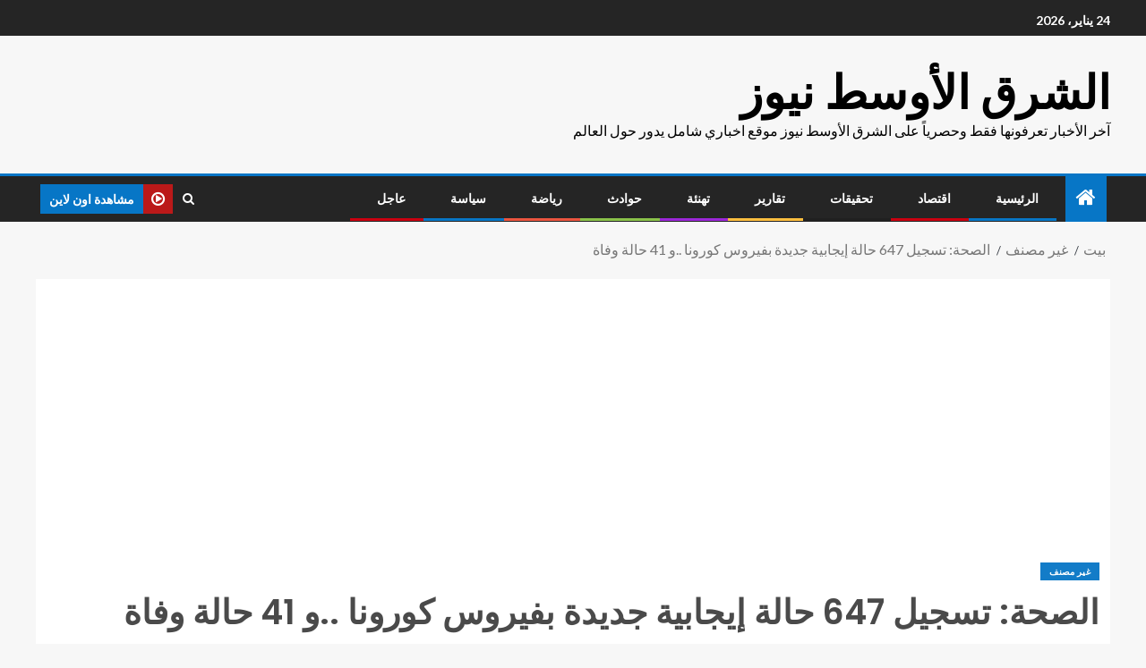

--- FILE ---
content_type: text/html; charset=UTF-8
request_url: https://elsharkelawstnews.com/%D8%A7%D9%84%D8%B5%D8%AD%D8%A9-%D8%AA%D8%B3%D8%AC%D9%8A%D9%84-647-%D8%AD%D8%A7%D9%84%D8%A9-%D8%A5%D9%8A%D8%AC%D8%A7%D8%A8%D9%8A%D8%A9-%D8%AC%D8%AF%D9%8A%D8%AF%D8%A9-%D8%A8%D9%81%D9%8A%D8%B1%D9%88/
body_size: 11446
content:
<!doctype html><html dir="rtl" lang="ar"><head><meta charset="UTF-8"><meta name="viewport" content="width=device-width, initial-scale=1"><link rel="profile" href="https://gmpg.org/xfn/11"><meta name='robots' content='index, follow, max-image-preview:large, max-snippet:-1, max-video-preview:-1' /> <!-- This site is optimized with the Yoast SEO plugin v26.8 - https://yoast.com/product/yoast-seo-wordpress/ --><link media="all" href="https://elsharkelawstnews.com/wp-content/cache/autoptimize/css/autoptimize_6acea9cdbf30d07b70676e4b690b6ef2.css" rel="stylesheet"><link media="screen" href="https://elsharkelawstnews.com/wp-content/cache/autoptimize/css/autoptimize_4fa0981b901880526f07c52ab330978c.css" rel="stylesheet"><title>الصحة: تسجيل 647 حالة إيجابية جديدة بفيروس كورونا ..و 41 حالة وفاة * الشرق الأوسط نيوز</title><link rel="canonical" href="https://elsharkelawstnews.com/الصحة-تسجيل-647-حالة-إيجابية-جديدة-بفيرو/" /><meta property="og:locale" content="ar_AR" /><meta property="og:type" content="article" /><meta property="og:title" content="الصحة: تسجيل 647 حالة إيجابية جديدة بفيروس كورونا ..و 41 حالة وفاة * الشرق الأوسط نيوز" /><meta property="og:description" content="الصحة: ارتفاع حالات الشفاء من مصابي فيروس كورونا إلى 149934 وخروجهم من المستشفيات &nbsp; كتب..." /><meta property="og:url" content="https://elsharkelawstnews.com/الصحة-تسجيل-647-حالة-إيجابية-جديدة-بفيرو/" /><meta property="og:site_name" content="الشرق الأوسط نيوز" /><meta property="article:publisher" content="https://www.facebook.com/elsharkelawstnews/" /><meta property="article:author" content="Mohamedanwar1110@gmail.com" /><meta property="article:published_time" content="2021-03-22T00:17:41+00:00" /><meta property="og:image" content="https://elsharkelawstnews.com/wp-content/uploads/2021/03/FB_IMG_1616371449937.jpg" /><meta property="og:image:width" content="1080" /><meta property="og:image:height" content="567" /><meta property="og:image:type" content="image/jpeg" /><meta name="author" content="محمد أنور" /><meta name="twitter:card" content="summary_large_image" /><meta name="twitter:label1" content="كُتب بواسطة" /><meta name="twitter:data1" content="محمد أنور" /> <script type="application/ld+json" class="yoast-schema-graph">{"@context":"https://schema.org","@graph":[{"@type":"Article","@id":"https://elsharkelawstnews.com/%d8%a7%d9%84%d8%b5%d8%ad%d8%a9-%d8%aa%d8%b3%d8%ac%d9%8a%d9%84-647-%d8%ad%d8%a7%d9%84%d8%a9-%d8%a5%d9%8a%d8%ac%d8%a7%d8%a8%d9%8a%d8%a9-%d8%ac%d8%af%d9%8a%d8%af%d8%a9-%d8%a8%d9%81%d9%8a%d8%b1%d9%88/#article","isPartOf":{"@id":"https://elsharkelawstnews.com/%d8%a7%d9%84%d8%b5%d8%ad%d8%a9-%d8%aa%d8%b3%d8%ac%d9%8a%d9%84-647-%d8%ad%d8%a7%d9%84%d8%a9-%d8%a5%d9%8a%d8%ac%d8%a7%d8%a8%d9%8a%d8%a9-%d8%ac%d8%af%d9%8a%d8%af%d8%a9-%d8%a8%d9%81%d9%8a%d8%b1%d9%88/"},"author":{"name":"محمد أنور","@id":"https://elsharkelawstnews.com/#/schema/person/44cc4ae58f33ebb72885d1dd13ff60b3"},"headline":"الصحة: تسجيل 647 حالة إيجابية جديدة بفيروس كورونا ..و 41 حالة وفاة","datePublished":"2021-03-22T00:17:41+00:00","mainEntityOfPage":{"@id":"https://elsharkelawstnews.com/%d8%a7%d9%84%d8%b5%d8%ad%d8%a9-%d8%aa%d8%b3%d8%ac%d9%8a%d9%84-647-%d8%ad%d8%a7%d9%84%d8%a9-%d8%a5%d9%8a%d8%ac%d8%a7%d8%a8%d9%8a%d8%a9-%d8%ac%d8%af%d9%8a%d8%af%d8%a9-%d8%a8%d9%81%d9%8a%d8%b1%d9%88/"},"wordCount":2,"commentCount":0,"publisher":{"@id":"https://elsharkelawstnews.com/#organization"},"image":{"@id":"https://elsharkelawstnews.com/%d8%a7%d9%84%d8%b5%d8%ad%d8%a9-%d8%aa%d8%b3%d8%ac%d9%8a%d9%84-647-%d8%ad%d8%a7%d9%84%d8%a9-%d8%a5%d9%8a%d8%ac%d8%a7%d8%a8%d9%8a%d8%a9-%d8%ac%d8%af%d9%8a%d8%af%d8%a9-%d8%a8%d9%81%d9%8a%d8%b1%d9%88/#primaryimage"},"thumbnailUrl":"https://elsharkelawstnews.com/wp-content/uploads/2021/03/FB_IMG_1616371449937.jpg","inLanguage":"ar","potentialAction":[{"@type":"CommentAction","name":"Comment","target":["https://elsharkelawstnews.com/%d8%a7%d9%84%d8%b5%d8%ad%d8%a9-%d8%aa%d8%b3%d8%ac%d9%8a%d9%84-647-%d8%ad%d8%a7%d9%84%d8%a9-%d8%a5%d9%8a%d8%ac%d8%a7%d8%a8%d9%8a%d8%a9-%d8%ac%d8%af%d9%8a%d8%af%d8%a9-%d8%a8%d9%81%d9%8a%d8%b1%d9%88/#respond"]}]},{"@type":"WebPage","@id":"https://elsharkelawstnews.com/%d8%a7%d9%84%d8%b5%d8%ad%d8%a9-%d8%aa%d8%b3%d8%ac%d9%8a%d9%84-647-%d8%ad%d8%a7%d9%84%d8%a9-%d8%a5%d9%8a%d8%ac%d8%a7%d8%a8%d9%8a%d8%a9-%d8%ac%d8%af%d9%8a%d8%af%d8%a9-%d8%a8%d9%81%d9%8a%d8%b1%d9%88/","url":"https://elsharkelawstnews.com/%d8%a7%d9%84%d8%b5%d8%ad%d8%a9-%d8%aa%d8%b3%d8%ac%d9%8a%d9%84-647-%d8%ad%d8%a7%d9%84%d8%a9-%d8%a5%d9%8a%d8%ac%d8%a7%d8%a8%d9%8a%d8%a9-%d8%ac%d8%af%d9%8a%d8%af%d8%a9-%d8%a8%d9%81%d9%8a%d8%b1%d9%88/","name":"الصحة: تسجيل 647 حالة إيجابية جديدة بفيروس كورونا ..و 41 حالة وفاة * الشرق الأوسط نيوز","isPartOf":{"@id":"https://elsharkelawstnews.com/#website"},"primaryImageOfPage":{"@id":"https://elsharkelawstnews.com/%d8%a7%d9%84%d8%b5%d8%ad%d8%a9-%d8%aa%d8%b3%d8%ac%d9%8a%d9%84-647-%d8%ad%d8%a7%d9%84%d8%a9-%d8%a5%d9%8a%d8%ac%d8%a7%d8%a8%d9%8a%d8%a9-%d8%ac%d8%af%d9%8a%d8%af%d8%a9-%d8%a8%d9%81%d9%8a%d8%b1%d9%88/#primaryimage"},"image":{"@id":"https://elsharkelawstnews.com/%d8%a7%d9%84%d8%b5%d8%ad%d8%a9-%d8%aa%d8%b3%d8%ac%d9%8a%d9%84-647-%d8%ad%d8%a7%d9%84%d8%a9-%d8%a5%d9%8a%d8%ac%d8%a7%d8%a8%d9%8a%d8%a9-%d8%ac%d8%af%d9%8a%d8%af%d8%a9-%d8%a8%d9%81%d9%8a%d8%b1%d9%88/#primaryimage"},"thumbnailUrl":"https://elsharkelawstnews.com/wp-content/uploads/2021/03/FB_IMG_1616371449937.jpg","datePublished":"2021-03-22T00:17:41+00:00","breadcrumb":{"@id":"https://elsharkelawstnews.com/%d8%a7%d9%84%d8%b5%d8%ad%d8%a9-%d8%aa%d8%b3%d8%ac%d9%8a%d9%84-647-%d8%ad%d8%a7%d9%84%d8%a9-%d8%a5%d9%8a%d8%ac%d8%a7%d8%a8%d9%8a%d8%a9-%d8%ac%d8%af%d9%8a%d8%af%d8%a9-%d8%a8%d9%81%d9%8a%d8%b1%d9%88/#breadcrumb"},"inLanguage":"ar","potentialAction":[{"@type":"ReadAction","target":["https://elsharkelawstnews.com/%d8%a7%d9%84%d8%b5%d8%ad%d8%a9-%d8%aa%d8%b3%d8%ac%d9%8a%d9%84-647-%d8%ad%d8%a7%d9%84%d8%a9-%d8%a5%d9%8a%d8%ac%d8%a7%d8%a8%d9%8a%d8%a9-%d8%ac%d8%af%d9%8a%d8%af%d8%a9-%d8%a8%d9%81%d9%8a%d8%b1%d9%88/"]}]},{"@type":"ImageObject","inLanguage":"ar","@id":"https://elsharkelawstnews.com/%d8%a7%d9%84%d8%b5%d8%ad%d8%a9-%d8%aa%d8%b3%d8%ac%d9%8a%d9%84-647-%d8%ad%d8%a7%d9%84%d8%a9-%d8%a5%d9%8a%d8%ac%d8%a7%d8%a8%d9%8a%d8%a9-%d8%ac%d8%af%d9%8a%d8%af%d8%a9-%d8%a8%d9%81%d9%8a%d8%b1%d9%88/#primaryimage","url":"https://elsharkelawstnews.com/wp-content/uploads/2021/03/FB_IMG_1616371449937.jpg","contentUrl":"https://elsharkelawstnews.com/wp-content/uploads/2021/03/FB_IMG_1616371449937.jpg","width":1080,"height":567},{"@type":"BreadcrumbList","@id":"https://elsharkelawstnews.com/%d8%a7%d9%84%d8%b5%d8%ad%d8%a9-%d8%aa%d8%b3%d8%ac%d9%8a%d9%84-647-%d8%ad%d8%a7%d9%84%d8%a9-%d8%a5%d9%8a%d8%ac%d8%a7%d8%a8%d9%8a%d8%a9-%d8%ac%d8%af%d9%8a%d8%af%d8%a9-%d8%a8%d9%81%d9%8a%d8%b1%d9%88/#breadcrumb","itemListElement":[{"@type":"ListItem","position":1,"name":"Home","item":"https://elsharkelawstnews.com/"},{"@type":"ListItem","position":2,"name":"الصحة: تسجيل 647 حالة إيجابية جديدة بفيروس كورونا ..و 41 حالة وفاة"}]},{"@type":"WebSite","@id":"https://elsharkelawstnews.com/#website","url":"https://elsharkelawstnews.com/","name":"الشرق الأوسط نيوز","description":"آخر الأخبار تعرفونها فقط وحصرياً على الشرق الأوسط نيوز موقع اخباري شامل يدور حول العالم","publisher":{"@id":"https://elsharkelawstnews.com/#organization"},"potentialAction":[{"@type":"SearchAction","target":{"@type":"EntryPoint","urlTemplate":"https://elsharkelawstnews.com/?s={search_term_string}"},"query-input":{"@type":"PropertyValueSpecification","valueRequired":true,"valueName":"search_term_string"}}],"inLanguage":"ar"},{"@type":"Organization","@id":"https://elsharkelawstnews.com/#organization","name":"موقع الشرق الأوسط نيوز","url":"https://elsharkelawstnews.com/","logo":{"@type":"ImageObject","inLanguage":"ar","@id":"https://elsharkelawstnews.com/#/schema/logo/image/","url":"https://elsharkelawstnews.com/wp-content/uploads/2021/11/IMG-20200910-WA0022.jpg","contentUrl":"https://elsharkelawstnews.com/wp-content/uploads/2021/11/IMG-20200910-WA0022.jpg","width":1280,"height":1227,"caption":"موقع الشرق الأوسط نيوز"},"image":{"@id":"https://elsharkelawstnews.com/#/schema/logo/image/"},"sameAs":["https://www.facebook.com/elsharkelawstnews/","https://youtube.com/channel/UChUGbeb4v5HiOMHXhUkr5ZA"]},{"@type":"Person","@id":"https://elsharkelawstnews.com/#/schema/person/44cc4ae58f33ebb72885d1dd13ff60b3","name":"محمد أنور","image":{"@type":"ImageObject","inLanguage":"ar","@id":"https://elsharkelawstnews.com/#/schema/person/image/","url":"https://secure.gravatar.com/avatar/789493da1e2ec37080acaa52bf9590c6ccf14dcf3f7b1749f58593214e067606?s=96&d=mm&r=g","contentUrl":"https://secure.gravatar.com/avatar/789493da1e2ec37080acaa52bf9590c6ccf14dcf3f7b1749f58593214e067606?s=96&d=mm&r=g","caption":"محمد أنور"},"sameAs":["https://elsharkelawstnews.com","Mohamedanwar1110@gmail.com"],"url":"https://elsharkelawstnews.com/author/admin/"}]}</script> <!-- / Yoast SEO plugin. --><link rel='dns-prefetch' href='//stats.wp.com' /><link rel='dns-prefetch' href='//fonts.googleapis.com' /><link rel='preconnect' href='//c0.wp.com' /><link rel="alternate" type="application/rss+xml" title="الشرق الأوسط نيوز &laquo; الخلاصة" href="https://elsharkelawstnews.com/feed/" /><link rel="alternate" type="application/rss+xml" title="الشرق الأوسط نيوز &laquo; خلاصة التعليقات" href="https://elsharkelawstnews.com/comments/feed/" /><link rel="alternate" type="application/rss+xml" title="الشرق الأوسط نيوز &laquo; الصحة: تسجيل 647 حالة إيجابية جديدة بفيروس كورونا ..و 41 حالة وفاة خلاصة التعليقات" href="https://elsharkelawstnews.com/%d8%a7%d9%84%d8%b5%d8%ad%d8%a9-%d8%aa%d8%b3%d8%ac%d9%8a%d9%84-647-%d8%ad%d8%a7%d9%84%d8%a9-%d8%a5%d9%8a%d8%ac%d8%a7%d8%a8%d9%8a%d8%a9-%d8%ac%d8%af%d9%8a%d8%af%d8%a9-%d8%a8%d9%81%d9%8a%d8%b1%d9%88/feed/" /><link rel="alternate" title="oEmbed (JSON)" type="application/json+oembed" href="https://elsharkelawstnews.com/wp-json/oembed/1.0/embed?url=https%3A%2F%2Felsharkelawstnews.com%2F%25d8%25a7%25d9%2584%25d8%25b5%25d8%25ad%25d8%25a9-%25d8%25aa%25d8%25b3%25d8%25ac%25d9%258a%25d9%2584-647-%25d8%25ad%25d8%25a7%25d9%2584%25d8%25a9-%25d8%25a5%25d9%258a%25d8%25ac%25d8%25a7%25d8%25a8%25d9%258a%25d8%25a9-%25d8%25ac%25d8%25af%25d9%258a%25d8%25af%25d8%25a9-%25d8%25a8%25d9%2581%25d9%258a%25d8%25b1%25d9%2588%2F" /><link rel="alternate" title="oEmbed (XML)" type="text/xml+oembed" href="https://elsharkelawstnews.com/wp-json/oembed/1.0/embed?url=https%3A%2F%2Felsharkelawstnews.com%2F%25d8%25a7%25d9%2584%25d8%25b5%25d8%25ad%25d8%25a9-%25d8%25aa%25d8%25b3%25d8%25ac%25d9%258a%25d9%2584-647-%25d8%25ad%25d8%25a7%25d9%2584%25d8%25a9-%25d8%25a5%25d9%258a%25d8%25ac%25d8%25a7%25d8%25a8%25d9%258a%25d8%25a9-%25d8%25ac%25d8%25af%25d9%258a%25d8%25af%25d8%25a9-%25d8%25a8%25d9%2581%25d9%258a%25d8%25b1%25d9%2588%2F&#038;format=xml" /><link rel='stylesheet' id='enternews-google-fonts-css' href='https://fonts.googleapis.com/css?family=Lato:400,300,400italic,900,700|Poppins:300,400,500,600,700|Roboto:100,300,400,500,700&#038;subset=latin,latin-ext' type='text/css' media='all' /> <script type="text/javascript" src="https://elsharkelawstnews.com/wp-includes/js/jquery/jquery.min.js?ver=3.7.1" id="jquery-core-js"></script> <link rel="https://api.w.org/" href="https://elsharkelawstnews.com/wp-json/" /><link rel="alternate" title="JSON" type="application/json" href="https://elsharkelawstnews.com/wp-json/wp/v2/posts/2856" /><link rel="EditURI" type="application/rsd+xml" title="RSD" href="https://elsharkelawstnews.com/xmlrpc.php?rsd" /><meta name="generator" content="WordPress 6.9" /><link rel='shortlink' href='https://elsharkelawstnews.com/?p=2856' /> <script>document.documentElement.className = document.documentElement.className.replace('no-js', 'js');</script> <link rel="pingback" href="https://elsharkelawstnews.com/xmlrpc.php"><link rel="icon" href="https://elsharkelawstnews.com/wp-content/uploads/2021/12/wp-1638764777035-150x150.png" sizes="32x32" /><link rel="icon" href="https://elsharkelawstnews.com/wp-content/uploads/2021/12/wp-1638764777035-300x300.png" sizes="192x192" /><link rel="apple-touch-icon" href="https://elsharkelawstnews.com/wp-content/uploads/2021/12/wp-1638764777035-300x300.png" /><meta name="msapplication-TileImage" content="https://elsharkelawstnews.com/wp-content/uploads/2021/12/wp-1638764777035-300x300.png" /> <script async src="https://pagead2.googlesyndication.com/pagead/js/adsbygoogle.js?client=ca-pub-2412594172938769"
     crossorigin="anonymous"></script> </head><body data-rsssl=1 class="rtl wp-singular post-template-default single single-post postid-2856 single-format-standard wp-embed-responsive wp-theme-enternews aft-sticky-sidebar aft-default-mode default-sidebar-background header-image-default aft-main-banner-wide aft-hide-comment-count-in-list aft-hide-minutes-read-in-list aft-hide-date-author-in-list default-content-layout full-width-content"><div id="af-preloader"><div class="spinner"><div class="af-preloader-bar"></div></div></div><div id="page" class="site"> <a class="skip-link screen-reader-text" href="#content">انتقل إلى المحتوى</a><header id="masthead" class="header-style1 header-layout-side"><div class="top-header"><div class="container-wrapper"><div class="top-bar-flex"><div class="top-bar-left col-66"><div class="date-bar-left"> <span class="topbar-date"> 24 يناير، 2026 </span></div><div class="af-secondary-menu"><div class="container-wrapper"></div></div></div><div class="top-bar-right col-3"> <span class="aft-small-social-menu"> </span></div></div></div></div><div class="main-header  "
 data-background=""><div class="container-wrapper"><div class="af-container-row af-flex-container af-main-header-container"><div class="af-flex-container af-inner-header-container pad aft-no-side-promo"><div class="logo-brand af-inner-item"><div class="site-branding"><p class="site-title font-family-1"> <a href="https://elsharkelawstnews.com/"
 rel="home">الشرق الأوسط نيوز</a></p><p class="site-description">آخر الأخبار تعرفونها فقط وحصرياً على الشرق الأوسط نيوز موقع اخباري شامل يدور حول العالم</p></div></div></div></div></div></div><div class="header-menu-part"><div id="main-navigation-bar" class="bottom-bar"><div class="navigation-section-wrapper"><div class="container-wrapper"><div class="header-middle-part"><div class="navigation-container"><nav class="main-navigation clearfix"> <span class="aft-home-icon"> <a href="https://elsharkelawstnews.com" aria-label="بيت"> <i class="fa fa-home"
 aria-hidden="true"></i> </a> </span><div class="main-navigation-container-items-wrapper"> <span
 class="toggle-menu"
 role="button"
 aria-controls="primary-menu"
 aria-expanded="false"
 tabindex="0"
 aria-label="قائمة طعام"
 aria-expanded="false"> <a href="javascript:void(0)" aria-label="Menu" class="aft-void-menu"> <span class="screen-reader-text"> القائمة الأساسية </span> <i class="ham"></i> </a> </span><div class="menu main-menu menu-desktop show-menu-border"><ul id="primary-menu" class="menu"><li id="menu-item-6" class="menu-item menu-item-type-custom menu-item-object-custom menu-item-home menu-item-6"><a href="https://elsharkelawstnews.com/">الرئيسية</a></li><li id="menu-item-7" class="menu-item menu-item-type-taxonomy menu-item-object-category menu-item-7"><a href="https://elsharkelawstnews.com/category/%d8%a7%d9%82%d8%aa%d8%b5%d8%a7%d8%af/">اقتصاد</a></li><li id="menu-item-8" class="menu-item menu-item-type-taxonomy menu-item-object-category menu-item-8"><a href="https://elsharkelawstnews.com/category/%d8%aa%d8%ad%d9%82%d9%8a%d9%82%d8%a7%d8%aa/">تحقيقات</a></li><li id="menu-item-9" class="menu-item menu-item-type-taxonomy menu-item-object-category menu-item-9"><a href="https://elsharkelawstnews.com/category/%d8%aa%d9%82%d8%a7%d8%b1%d9%8a%d8%b1/">تقارير</a></li><li id="menu-item-10" class="menu-item menu-item-type-taxonomy menu-item-object-category menu-item-10"><a href="https://elsharkelawstnews.com/category/%d8%aa%d9%87%d9%86%d8%a6%d8%a9/">تهنئة</a></li><li id="menu-item-11" class="menu-item menu-item-type-taxonomy menu-item-object-category menu-item-11"><a href="https://elsharkelawstnews.com/category/%d8%ad%d9%88%d8%a7%d8%af%d8%ab/">حوادث</a></li><li id="menu-item-12" class="menu-item menu-item-type-taxonomy menu-item-object-category menu-item-12"><a href="https://elsharkelawstnews.com/category/%d8%b1%d9%8a%d8%a7%d8%b6%d8%a9/">رياضة</a></li><li id="menu-item-13" class="menu-item menu-item-type-taxonomy menu-item-object-category menu-item-13"><a href="https://elsharkelawstnews.com/category/%d8%b3%d9%8a%d8%a7%d8%b3%d8%a9/">سياسة</a></li><li id="menu-item-14" class="menu-item menu-item-type-taxonomy menu-item-object-category menu-item-14"><a href="https://elsharkelawstnews.com/category/%d8%b9%d8%a7%d8%ac%d9%84/">عاجل</a></li></ul></div></div></nav></div></div><div class="header-right-part"><div class="af-search-wrap"><div class="search-overlay"> <a href="#" title="Search" aria-label="يبحث" class="search-icon"> <i class="fa fa-search"></i> </a><div class="af-search-form"><form role="search" method="get" class="search-form" action="https://elsharkelawstnews.com/"> <label> <span class="screen-reader-text">البحث عن:</span> <input type="search" class="search-field" placeholder="بحث &hellip;" value="" name="s" /> </label> <input type="submit" class="search-submit" value="بحث" /></form></div></div></div><div class="popular-tag-custom-link"><div class="custom-menu-link"> <a href=""> <i class="fa fa-play-circle-o"
 aria-hidden="true"></i> <span>مشاهدة اون لاين</span> </a></div></div></div></div></div></div></div></header> <!-- end slider-section --><div class="container-wrapper"><div class="af-breadcrumbs font-family-1 color-pad af-container-block-wrapper"><div role="navigation" aria-label="فتات الخبز" class="breadcrumb-trail breadcrumbs" itemprop="breadcrumb"><ul class="trail-items" itemscope itemtype="http://schema.org/BreadcrumbList"><meta name="numberOfItems" content="3" /><meta name="itemListOrder" content="Ascending" /><li itemprop="itemListElement" itemscope itemtype="http://schema.org/ListItem" class="trail-item trail-begin"><a href="https://elsharkelawstnews.com/" rel="home" itemprop="item"><span itemprop="name">بيت</span></a><meta itemprop="position" content="1" /></li><li itemprop="itemListElement" itemscope itemtype="http://schema.org/ListItem" class="trail-item"><a href="https://elsharkelawstnews.com/category/%d8%ba%d9%8a%d8%b1-%d9%85%d8%b5%d9%86%d9%81/" itemprop="item"><span itemprop="name">غير مصنف</span></a><meta itemprop="position" content="2" /></li><li itemprop="itemListElement" itemscope itemtype="http://schema.org/ListItem" class="trail-item trail-end"><a href="https://elsharkelawstnews.com/الصحة-تسجيل-647-حالة-إيجابية-جديدة-بفيرو/" itemprop="item"><span itemprop="name">الصحة: تسجيل 647 حالة إيجابية جديدة بفيروس كورونا ..و 41 حالة وفاة</span></a><meta itemprop="position" content="3" /></li></ul></div></div></div><div id="content" class="container-wrapper "><div class="af-container-block-wrapper clearfix"><div id="primary" class="content-area "><main id="main" class="site-main "><article id="post-2856" class="post-2856 post type-post status-publish format-standard has-post-thumbnail hentry category-1"><header class="entry-header"><div class="enternews-entry-header-details-wrap"><div class="entry-header-details  af-have-yt-link"><div class="read-categories af-category-inside-img"><ul class="cat-links"><li class="meta-category"> <a class="enternews-categories category-color-1"aria-label="غير مصنف" href="https://elsharkelawstnews.com/category/%d8%ba%d9%8a%d8%b1-%d9%85%d8%b5%d9%86%d9%81/" alt="عرض جميع المشاركات في غير مصنف"> غير مصنف </a></li></ul></div><h1 class="entry-title">الصحة: تسجيل 647 حالة إيجابية جديدة بفيروس كورونا ..و 41 حالة وفاة</h1><div class="post-meta-share-wrapper"><div class="post-meta-detail"> <span class="min-read-post-format"> </span> <span class="entry-meta"> <span class="item-metadata posts-author byline"> <i class="fa fa-pencil-square-o"></i> <a href="https://elsharkelawstnews.com/author/admin/"> محمد أنور </a> </span> </span> <span class="item-metadata posts-date"> <i class="fa fa-clock-o"></i> 22 مارس، 2021 </span></div></div></div></div></header><!-- .entry-header --><div class="enternews-entry-featured-image-wrap float-l"><div class="read-img pos-rel"><div class="post-thumbnail full-width-image"> <img width="1024" height="538" src="https://elsharkelawstnews.com/wp-content/uploads/2021/03/FB_IMG_1616371449937.jpg" class="attachment-enternews-featured size-enternews-featured wp-post-image" alt="" decoding="async" fetchpriority="high" srcset="https://elsharkelawstnews.com/wp-content/uploads/2021/03/FB_IMG_1616371449937.jpg 1080w, https://elsharkelawstnews.com/wp-content/uploads/2021/03/FB_IMG_1616371449937-300x158.jpg 300w, https://elsharkelawstnews.com/wp-content/uploads/2021/03/FB_IMG_1616371449937-1024x538.jpg 1024w, https://elsharkelawstnews.com/wp-content/uploads/2021/03/FB_IMG_1616371449937-768x403.jpg 768w" sizes="(max-width: 1024px) 100vw, 1024px" /></div> <span class="aft-image-caption-wrap"> </span></div></div><div class="entry-content-wrap read-single"><div class="entry-content read-details"><p>الصحة: ارتفاع حالات الشفاء من مصابي فيروس كورونا إلى 149934 وخروجهم من المستشفيات</p><p>&nbsp;</p><h2>كتب محمد أنور</h2><h3> الصحة: تسجيل 647 حالة إيجابية جديدة بفيروس كورونا ..و 41 حالة وفاة</h3><p>&nbsp;</p><p>أعلنت وزارة الصحة والسكان، الأحد، عن خروج 445 متعافيًا من فيروس كورونا من المستشفيات، وذلك بعد تلقيهم الرعاية الطبية اللازمة وتمام شفائهم وفقًا لإرشادات منظمة الصحة العالمية، ليرتفع إجمالي المتعافين من الفيروس إلى 149934 حالة حتى اليوم.</p><p>وأوضح الدكتور خالد مجاهد، مساعد وزيرة الصحة والسكان للإعلام والتوعية، والمتحدث الرسمي للوزارة، أنه تم تسجيل 647 حالة جديدة ثبتت إيجابية تحاليلها معمليًا للفيروس، وذلك ضمن إجراءات الترصد والتقصي والفحوصات اللازمة التي تُجريها الوزارة وفقًا لإرشادات منظمة الصحة العالمية، لافتًا إلى وفاة 41 حالة جديدة.</p><p>وقال &#8220;مجاهد&#8221; إنه طبقًا لتوصيات منظمة الصحة العالمية الصادرة في ٢٧ مايو ٢٠٢٠، فإن زوال الأعراض المرضية لمدة 10 أيام من الإصابة يعد مؤشرًا لتعافي المريض من فيروس كورونا.</p><p>وذكر &#8220;مجاهد&#8221; أن إجمالي العدد الذي تم تسجيله في مصر بفيروس كورونا المستجد حتى الأحد، هو 195418 من ضمنهم 149934 حالة تم شفاؤها، و 11598 حالة وفاة.</p><p>وتواصل وزارة الصحة والسكان رفع استعداداتها بجميع محافظات الجمهورية، ومتابعة الموقف أولاً بأول بشأن فيروس &#8220;كورونا المستجد&#8221;، واتخاذ كافة الإجراءات الوقائية اللازمة ضد أي فيروسات أو أمراض معدية</p><div class="post-item-metadata entry-meta"></div><nav class="navigation post-navigation" aria-label="Post navigation"><h2 class="screen-reader-text">Post navigation</h2><div class="nav-links"><div class="nav-previous"><a href="https://elsharkelawstnews.com/%d8%aa%d8%b9%d8%b1%d9%81-%d9%85%d8%b9%d9%86%d8%a7-%d8%b9%d9%84%d9%89-%d8%ad%d9%83%d8%a7%d9%8a%d8%a9-%d8%a7%d9%84%d8%a3%d9%85-%d8%a7%d9%84%d9%85%d8%ab%d8%a7%d9%84%d9%8a%d8%a9-%d8%a7%d9%84%d8%ab%d8%a7/" rel="prev"><span class="em-post-navigation">سابق</span> تعرف معنا على حكاية الأم المثالية الثالثة على مستوى الجمهورية</a></div><div class="nav-next"><a href="https://elsharkelawstnews.com/%d8%b9%d9%84%d8%a7%d8%a1-%d8%ae%d9%8a%d8%b1-%d8%a7%d9%84%d9%84%d9%87-%d9%8a%d8%ad%d8%b5%d9%84-%d8%b9%d9%84%d9%8a-%d9%85%d9%88%d8%a7%d9%81%d9%82%d9%87-%d8%a8%d8%a5%d9%86%d8%b4%d8%a7%d8%a1-%d8%a8%d9%86/" rel="next"><span class="em-post-navigation">التالي</span> علاء خير الله يحصل علي موافقه بإنشاء بنك ناصر الاجتماعى كاول بنك لمركز الغنايم باسيوط .</a></div></div></nav></div><!-- .entry-content --></div><div class="aft-comment-related-wrap"><div id="comments" class="comments-area"><div id="respond" class="comment-respond"><h3 id="reply-title" class="comment-reply-title">اترك تعليقاً <small><a rel="nofollow" id="cancel-comment-reply-link" href="/%D8%A7%D9%84%D8%B5%D8%AD%D8%A9-%D8%AA%D8%B3%D8%AC%D9%8A%D9%84-647-%D8%AD%D8%A7%D9%84%D8%A9-%D8%A5%D9%8A%D8%AC%D8%A7%D8%A8%D9%8A%D8%A9-%D8%AC%D8%AF%D9%8A%D8%AF%D8%A9-%D8%A8%D9%81%D9%8A%D8%B1%D9%88/#respond" style="display:none;">إلغاء الرد</a></small></h3><form action="https://elsharkelawstnews.com/wp-comments-post.php" method="post" id="commentform" class="comment-form"><p class="comment-notes"><span id="email-notes">لن يتم نشر عنوان بريدك الإلكتروني.</span> <span class="required-field-message">الحقول الإلزامية مشار إليها بـ <span class="required">*</span></span></p><p class="comment-form-comment"><label for="comment">التعليق <span class="required">*</span></label><textarea id="comment" name="comment" cols="45" rows="8" maxlength="65525" required></textarea></p><p class="comment-form-author"><label for="author">الاسم <span class="required">*</span></label> <input id="author" name="author" type="text" value="" size="30" maxlength="245" autocomplete="name" required /></p><p class="comment-form-email"><label for="email">البريد الإلكتروني <span class="required">*</span></label> <input id="email" name="email" type="email" value="" size="30" maxlength="100" aria-describedby="email-notes" autocomplete="email" required /></p><p class="comment-form-url"><label for="url">الموقع الإلكتروني</label> <input id="url" name="url" type="url" value="" size="30" maxlength="200" autocomplete="url" /></p><p class="comment-form-cookies-consent"><input id="wp-comment-cookies-consent" name="wp-comment-cookies-consent" type="checkbox" value="yes" /> <label for="wp-comment-cookies-consent">احفظ اسمي، بريدي الإلكتروني، والموقع الإلكتروني في هذا المتصفح لاستخدامها المرة المقبلة في تعليقي.</label></p><p class="form-submit"><input name="submit" type="submit" id="submit" class="submit" value="إرسال التعليق" /> <input type='hidden' name='comment_post_ID' value='2856' id='comment_post_ID' /> <input type='hidden' name='comment_parent' id='comment_parent' value='0' /></p><p style="display: none;"><input type="hidden" id="akismet_comment_nonce" name="akismet_comment_nonce" value="6ab2d65247" /></p><p style="display: none !important;" class="akismet-fields-container" data-prefix="ak_"><label>&#916;<textarea name="ak_hp_textarea" cols="45" rows="8" maxlength="100"></textarea></label><input type="hidden" id="ak_js_1" name="ak_js" value="111"/><script>document.getElementById( "ak_js_1" ).setAttribute( "value", ( new Date() ).getTime() );</script></p></form></div><!-- #respond --></div><!-- #comments --><div class="promotionspace enable-promotionspace"><div class="af-reated-posts grid-layout"><h4 class="widget-title header-after1"> <span class="header-after"> المزيد من القصص </span></h4><div class="af-container-row clearfix"><div class="col-3 float-l pad latest-posts-grid af-sec-post" data-mh="latest-posts-grid"><div class="read-single color-pad"><div class="read-img pos-rel read-bg-img"> <img width="300" height="300" data-src="https://elsharkelawstnews.com/wp-content/uploads/2025/10/FB_IMG_1761732907734-300x300.jpg" class="attachment-medium size-medium wp-post-image lazyload" alt="" decoding="async" data-srcset="https://elsharkelawstnews.com/wp-content/uploads/2025/10/FB_IMG_1761732907734-300x300.jpg 300w, https://elsharkelawstnews.com/wp-content/uploads/2025/10/FB_IMG_1761732907734-1024x1024.jpg 1024w, https://elsharkelawstnews.com/wp-content/uploads/2025/10/FB_IMG_1761732907734-150x150.jpg 150w, https://elsharkelawstnews.com/wp-content/uploads/2025/10/FB_IMG_1761732907734-768x768.jpg 768w, https://elsharkelawstnews.com/wp-content/uploads/2025/10/FB_IMG_1761732907734.jpg 1080w" data-sizes="(max-width: 300px) 100vw, 300px" src="[data-uri]" style="--smush-placeholder-width: 300px; --smush-placeholder-aspect-ratio: 300/300;" /><div class="min-read-post-format"> <span class="min-read-item"> <span class="min-read">قراءة في 1 دقيقة</span> </span></div> <a href="https://elsharkelawstnews.com/%d8%aa%d9%81%d8%a7%d8%b5%d9%8a%d9%84-%d8%a7%d9%84%d8%ad%d8%b1%d9%83%d8%a9-%d8%a7%d9%84%d8%b3%d9%86%d9%88%d9%8a%d8%a9-%d9%84%d8%b1%d8%a4%d8%b3%d8%a7%d8%a1-%d8%a7%d9%84%d9%85%d8%af%d9%86-%d9%88%d8%a7/" aria-label="تفاصيل الحركة السنوية لرؤساء المدن والأحياء والمراكز في 11 محافظة"></a><div class="read-categories af-category-inside-img"><ul class="cat-links"><li class="meta-category"> <a class="enternews-categories category-color-1"aria-label="غير مصنف" href="https://elsharkelawstnews.com/category/%d8%ba%d9%8a%d8%b1-%d9%85%d8%b5%d9%86%d9%81/" alt="عرض جميع المشاركات في غير مصنف"> غير مصنف </a></li></ul></div></div><div class="read-details color-tp-pad no-color-pad"><div class="read-title"><h4> <a href="https://elsharkelawstnews.com/%d8%aa%d9%81%d8%a7%d8%b5%d9%8a%d9%84-%d8%a7%d9%84%d8%ad%d8%b1%d9%83%d8%a9-%d8%a7%d9%84%d8%b3%d9%86%d9%88%d9%8a%d8%a9-%d9%84%d8%b1%d8%a4%d8%b3%d8%a7%d8%a1-%d8%a7%d9%84%d9%85%d8%af%d9%86-%d9%88%d8%a7/" aria-label="تفاصيل الحركة السنوية لرؤساء المدن والأحياء والمراكز في 11 محافظة">تفاصيل الحركة السنوية لرؤساء المدن والأحياء والمراكز في 11 محافظة</a></h4></div><div class="entry-meta"> <span class="author-links"> <span class="item-metadata posts-date"> <i class="fa fa-clock-o"></i> 29 أكتوبر، 2025 </span> <span class="item-metadata posts-author byline"> <i class="fa fa-pencil-square-o"></i> <a href="https://elsharkelawstnews.com/author/ahmedd/"> رباب عنان </a> </span> </span></div></div></div></div><div class="col-3 float-l pad latest-posts-grid af-sec-post" data-mh="latest-posts-grid"><div class="read-single color-pad"><div class="read-img pos-rel read-bg-img"> <img width="300" height="260" data-src="https://elsharkelawstnews.com/wp-content/uploads/2025/05/CutPaste_٢٠٢٥-٠٥-٠٩_٠٤-٠٥-٠١-٢٥٦-300x260.png" class="attachment-medium size-medium wp-post-image lazyload" alt="" decoding="async" data-srcset="https://elsharkelawstnews.com/wp-content/uploads/2025/05/CutPaste_٢٠٢٥-٠٥-٠٩_٠٤-٠٥-٠١-٢٥٦-300x260.png 300w, https://elsharkelawstnews.com/wp-content/uploads/2025/05/CutPaste_٢٠٢٥-٠٥-٠٩_٠٤-٠٥-٠١-٢٥٦-768x666.png 768w, https://elsharkelawstnews.com/wp-content/uploads/2025/05/CutPaste_٢٠٢٥-٠٥-٠٩_٠٤-٠٥-٠١-٢٥٦.png 805w" data-sizes="(max-width: 300px) 100vw, 300px" src="[data-uri]" style="--smush-placeholder-width: 300px; --smush-placeholder-aspect-ratio: 300/260;" /><div class="min-read-post-format"> <span class="min-read-item"> <span class="min-read">قراءة في 1 دقيقة</span> </span></div> <a href="https://elsharkelawstnews.com/%d8%b4%d8%b1%d9%8a%d9%81-%d8%b9%d8%a7%d9%85%d8%b1-%d9%8a%d9%83%d8%b4%d9%81-%d8%aa%d9%81%d8%a7%d8%b5%d9%8a%d9%84-%d9%82%d8%b6%d9%8a%d8%a9-%d9%85%d8%b3%d8%aa%d8%b1%d9%8a%d8%ad-%d8%a7%d9%84%d8%b3%d9%8a/" aria-label="شريف عامر يكشف تفاصيل قضية مستريح السيارات: الضحايا وثقوا فيه لمنصبه"></a><div class="read-categories af-category-inside-img"><ul class="cat-links"><li class="meta-category"> <a class="enternews-categories category-color-1"aria-label="غير مصنف" href="https://elsharkelawstnews.com/category/%d8%ba%d9%8a%d8%b1-%d9%85%d8%b5%d9%86%d9%81/" alt="عرض جميع المشاركات في غير مصنف"> غير مصنف </a></li></ul></div></div><div class="read-details color-tp-pad no-color-pad"><div class="read-title"><h4> <a href="https://elsharkelawstnews.com/%d8%b4%d8%b1%d9%8a%d9%81-%d8%b9%d8%a7%d9%85%d8%b1-%d9%8a%d9%83%d8%b4%d9%81-%d8%aa%d9%81%d8%a7%d8%b5%d9%8a%d9%84-%d9%82%d8%b6%d9%8a%d8%a9-%d9%85%d8%b3%d8%aa%d8%b1%d9%8a%d8%ad-%d8%a7%d9%84%d8%b3%d9%8a/" aria-label="شريف عامر يكشف تفاصيل قضية مستريح السيارات: الضحايا وثقوا فيه لمنصبه">شريف عامر يكشف تفاصيل قضية مستريح السيارات: الضحايا وثقوا فيه لمنصبه</a></h4></div><div class="entry-meta"> <span class="author-links"> <span class="item-metadata posts-date"> <i class="fa fa-clock-o"></i> 9 مايو، 2025 </span> <span class="item-metadata posts-author byline"> <i class="fa fa-pencil-square-o"></i> <a href="https://elsharkelawstnews.com/author/ahmedd/"> رباب عنان </a> </span> </span></div></div></div></div><div class="col-3 float-l pad latest-posts-grid af-sec-post" data-mh="latest-posts-grid"><div class="read-single color-pad"><div class="read-img pos-rel read-bg-img"> <img width="300" height="216" data-src="https://elsharkelawstnews.com/wp-content/uploads/2024/04/FB_IMG_1713792780237-300x216.jpg" class="attachment-medium size-medium wp-post-image lazyload" alt="" decoding="async" data-srcset="https://elsharkelawstnews.com/wp-content/uploads/2024/04/FB_IMG_1713792780237-300x216.jpg 300w, https://elsharkelawstnews.com/wp-content/uploads/2024/04/FB_IMG_1713792780237-1024x736.jpg 1024w, https://elsharkelawstnews.com/wp-content/uploads/2024/04/FB_IMG_1713792780237-768x552.jpg 768w, https://elsharkelawstnews.com/wp-content/uploads/2024/04/FB_IMG_1713792780237.jpg 1080w" data-sizes="(max-width: 300px) 100vw, 300px" src="[data-uri]" style="--smush-placeholder-width: 300px; --smush-placeholder-aspect-ratio: 300/216;" /><div class="min-read-post-format"> <span class="min-read-item"> <span class="min-read">قراءة في 1 دقيقة</span> </span></div> <a href="https://elsharkelawstnews.com/%d9%85%d8%ad%d8%a7%d9%81%d8%b8-%d8%a7%d9%84%d8%af%d9%82%d9%87%d9%84%d9%8a%d8%a9-%d9%8a%d8%b3%d8%aa%d9%82%d8%a8%d9%84-%d9%88%d8%b2%d9%8a%d8%b1%d8%a9-%d8%a7%d9%84%d8%ab%d9%82%d8%a7%d9%81%d8%a9-%d9%81/" aria-label="محافظ الدقهلية يستقبل وزيرة الثقافة في إطار زيارتها للمحافظة لتفقد قصر ثقافة المنصوره"></a><div class="read-categories af-category-inside-img"><ul class="cat-links"><li class="meta-category"> <a class="enternews-categories category-color-1"aria-label="غير مصنف" href="https://elsharkelawstnews.com/category/%d8%ba%d9%8a%d8%b1-%d9%85%d8%b5%d9%86%d9%81/" alt="عرض جميع المشاركات في غير مصنف"> غير مصنف </a></li></ul></div></div><div class="read-details color-tp-pad no-color-pad"><div class="read-title"><h4> <a href="https://elsharkelawstnews.com/%d9%85%d8%ad%d8%a7%d9%81%d8%b8-%d8%a7%d9%84%d8%af%d9%82%d9%87%d9%84%d9%8a%d8%a9-%d9%8a%d8%b3%d8%aa%d9%82%d8%a8%d9%84-%d9%88%d8%b2%d9%8a%d8%b1%d8%a9-%d8%a7%d9%84%d8%ab%d9%82%d8%a7%d9%81%d8%a9-%d9%81/" aria-label="محافظ الدقهلية يستقبل وزيرة الثقافة في إطار زيارتها للمحافظة لتفقد قصر ثقافة المنصوره">محافظ الدقهلية يستقبل وزيرة الثقافة في إطار زيارتها للمحافظة لتفقد قصر ثقافة المنصوره</a></h4></div><div class="entry-meta"> <span class="author-links"> <span class="item-metadata posts-date"> <i class="fa fa-clock-o"></i> 22 أبريل، 2024 </span> <span class="item-metadata posts-author byline"> <i class="fa fa-pencil-square-o"></i> <a href="https://elsharkelawstnews.com/author/ahmedd/"> رباب عنان </a> </span> </span></div></div></div></div></div></div></div></div></article></main><!-- #main --></div><!-- #primary --></div></div><div class="af-main-banner-latest-posts grid-layout"><div class="container-wrapper"><div class="af-container-block-wrapper pad-20"><div class="widget-title-section"><h4 class="widget-title header-after1"> <span class="header-after"> ربما فاتتك </span></h4></div><div class="af-container-row clearfix"><div class="col-4 pad float-l" data-mh="you-may-have-missed"><div class="read-single color-pad"><div class="read-img pos-rel read-bg-img"> <img width="300" height="273" data-src="https://elsharkelawstnews.com/wp-content/uploads/2026/01/FB_IMG_1769216637845-300x273.jpg" class="attachment-medium size-medium wp-post-image lazyload" alt="" decoding="async" data-srcset="https://elsharkelawstnews.com/wp-content/uploads/2026/01/FB_IMG_1769216637845-300x273.jpg 300w, https://elsharkelawstnews.com/wp-content/uploads/2026/01/FB_IMG_1769216637845-1024x930.jpg 1024w, https://elsharkelawstnews.com/wp-content/uploads/2026/01/FB_IMG_1769216637845-768x698.jpg 768w, https://elsharkelawstnews.com/wp-content/uploads/2026/01/FB_IMG_1769216637845.jpg 1080w" data-sizes="(max-width: 300px) 100vw, 300px" src="[data-uri]" style="--smush-placeholder-width: 300px; --smush-placeholder-aspect-ratio: 300/273;" /><div class="min-read-post-format"> <span class="min-read-item"> </span></div> <a href="https://elsharkelawstnews.com/%d9%85%d8%ad%d9%85%d8%af-%d8%a3%d9%86%d9%88%d8%b1-%d9%8a%d8%aa%d9%82%d8%af%d9%85-%d8%a8%d8%aa%d9%87%d9%86%d8%a6%d8%a9-%d8%ae%d8%a7%d8%b5%d8%a9-%d8%a8%d9%85%d9%86%d8%a7%d8%b3%d8%a8%d8%a9-%d8%b9%d9%8a/" aria-label="محمد أنور يتقدم بتهنئة خاصة بمناسبة عيد الشرطة المصرية 74"></a><div class="read-categories af-category-inside-img"><ul class="cat-links"><li class="meta-category"> <a class="enternews-categories category-color-1"aria-label="تهنئة" href="https://elsharkelawstnews.com/category/%d8%aa%d9%87%d9%86%d8%a6%d8%a9/" alt="عرض جميع المشاركات في تهنئة"> تهنئة </a></li></ul></div></div><div class="read-details color-tp-pad"><div class="read-title"><h4> <a href="https://elsharkelawstnews.com/%d9%85%d8%ad%d9%85%d8%af-%d8%a3%d9%86%d9%88%d8%b1-%d9%8a%d8%aa%d9%82%d8%af%d9%85-%d8%a8%d8%aa%d9%87%d9%86%d8%a6%d8%a9-%d8%ae%d8%a7%d8%b5%d8%a9-%d8%a8%d9%85%d9%86%d8%a7%d8%b3%d8%a8%d8%a9-%d8%b9%d9%8a/" aria-label="محمد أنور يتقدم بتهنئة خاصة بمناسبة عيد الشرطة المصرية 74">محمد أنور يتقدم بتهنئة خاصة بمناسبة عيد الشرطة المصرية 74</a></h4></div><div class="entry-meta"> <span class="author-links"> <span class="item-metadata posts-date"> <i class="fa fa-clock-o"></i> 24 يناير، 2026 </span> <span class="item-metadata posts-author byline"> <i class="fa fa-pencil-square-o"></i> <a href="https://elsharkelawstnews.com/author/admin/"> محمد أنور </a> </span> </span></div></div></div></div><div class="col-4 pad float-l" data-mh="you-may-have-missed"><div class="read-single color-pad"><div class="read-img pos-rel read-bg-img"> <img width="300" height="155" data-src="https://elsharkelawstnews.com/wp-content/uploads/2026/01/FB_IMG_1769211230906-300x155.jpg" class="attachment-medium size-medium wp-post-image lazyload" alt="" decoding="async" data-srcset="https://elsharkelawstnews.com/wp-content/uploads/2026/01/FB_IMG_1769211230906-300x155.jpg 300w, https://elsharkelawstnews.com/wp-content/uploads/2026/01/FB_IMG_1769211230906.jpg 637w" data-sizes="(max-width: 300px) 100vw, 300px" src="[data-uri]" style="--smush-placeholder-width: 300px; --smush-placeholder-aspect-ratio: 300/155;" /><div class="min-read-post-format"> <span class="min-read-item"> </span></div> <a href="https://elsharkelawstnews.com/%d8%a5%d8%b9%d8%a7%d8%af%d8%a9-%d8%a7%d9%81%d8%aa%d8%aa%d8%a7%d8%ad-%d9%85%d9%86%d9%81%d8%b0-%d8%a3%d9%85%d8%a7%d9%86-%d8%a8%d8%ac%d9%85%d8%b5%d8%a9-%d8%a8%d9%85%d9%86%d8%a7%d8%b3%d8%a8/" aria-label="إعادة افتتاح منفذ «أمان» بجمصة بمناسبة عيد الشرطة وشهر رمضان"></a><div class="read-categories af-category-inside-img"><ul class="cat-links"><li class="meta-category"> <a class="enternews-categories category-color-1"aria-label="اقتصاد" href="https://elsharkelawstnews.com/category/%d8%a7%d9%82%d8%aa%d8%b5%d8%a7%d8%af/" alt="عرض جميع المشاركات في اقتصاد"> اقتصاد </a></li></ul></div></div><div class="read-details color-tp-pad"><div class="read-title"><h4> <a href="https://elsharkelawstnews.com/%d8%a5%d8%b9%d8%a7%d8%af%d8%a9-%d8%a7%d9%81%d8%aa%d8%aa%d8%a7%d8%ad-%d9%85%d9%86%d9%81%d8%b0-%d8%a3%d9%85%d8%a7%d9%86-%d8%a8%d8%ac%d9%85%d8%b5%d8%a9-%d8%a8%d9%85%d9%86%d8%a7%d8%b3%d8%a8/" aria-label="إعادة افتتاح منفذ «أمان» بجمصة بمناسبة عيد الشرطة وشهر رمضان">إعادة افتتاح منفذ «أمان» بجمصة بمناسبة عيد الشرطة وشهر رمضان</a></h4></div><div class="entry-meta"> <span class="author-links"> <span class="item-metadata posts-date"> <i class="fa fa-clock-o"></i> 24 يناير، 2026 </span> <span class="item-metadata posts-author byline"> <i class="fa fa-pencil-square-o"></i> <a href="https://elsharkelawstnews.com/author/admin/"> محمد أنور </a> </span> </span></div></div></div></div><div class="col-4 pad float-l" data-mh="you-may-have-missed"><div class="read-single color-pad"><div class="read-img pos-rel read-bg-img"> <img width="300" height="169" data-src="https://elsharkelawstnews.com/wp-content/uploads/2026/01/FB_IMG_1769185595484-300x169.jpg" class="attachment-medium size-medium wp-post-image lazyload" alt="" decoding="async" data-srcset="https://elsharkelawstnews.com/wp-content/uploads/2026/01/FB_IMG_1769185595484-300x169.jpg 300w, https://elsharkelawstnews.com/wp-content/uploads/2026/01/FB_IMG_1769185595484-1024x578.jpg 1024w, https://elsharkelawstnews.com/wp-content/uploads/2026/01/FB_IMG_1769185595484-768x433.jpg 768w, https://elsharkelawstnews.com/wp-content/uploads/2026/01/FB_IMG_1769185595484.jpg 1280w" data-sizes="(max-width: 300px) 100vw, 300px" src="[data-uri]" style="--smush-placeholder-width: 300px; --smush-placeholder-aspect-ratio: 300/169;" /><div class="min-read-post-format"> <span class="min-read-item"> <span class="min-read">قراءة في 1 دقيقة</span> </span></div> <a href="https://elsharkelawstnews.com/%d8%b5%d8%ad%d8%a9-%d8%a7%d9%84%d8%af%d9%82%d9%87%d9%84%d9%8a%d8%a9-%d9%86%d8%ac%d8%a7%d8%ad-%d8%ac%d8%b1%d8%a7%d8%ad%d8%a9-%d8%af%d9%82%d9%8a%d9%82%d8%a9-%d8%aa%d9%8f%d9%86%d9%87%d9%8a-%d8%b4%d9%84/" aria-label="صحة الدقهلية: نجاح جراحة دقيقة تُنهي شللًا رباعيًا لمريض سبعيني"></a><div class="read-categories af-category-inside-img"><ul class="cat-links"><li class="meta-category"> <a class="enternews-categories category-color-1"aria-label="صحة" href="https://elsharkelawstnews.com/category/%d8%b5%d8%ad%d8%a9/" alt="عرض جميع المشاركات في صحة"> صحة </a></li></ul></div></div><div class="read-details color-tp-pad"><div class="read-title"><h4> <a href="https://elsharkelawstnews.com/%d8%b5%d8%ad%d8%a9-%d8%a7%d9%84%d8%af%d9%82%d9%87%d9%84%d9%8a%d8%a9-%d9%86%d8%ac%d8%a7%d8%ad-%d8%ac%d8%b1%d8%a7%d8%ad%d8%a9-%d8%af%d9%82%d9%8a%d9%82%d8%a9-%d8%aa%d9%8f%d9%86%d9%87%d9%8a-%d8%b4%d9%84/" aria-label="صحة الدقهلية: نجاح جراحة دقيقة تُنهي شللًا رباعيًا لمريض سبعيني">صحة الدقهلية: نجاح جراحة دقيقة تُنهي شللًا رباعيًا لمريض سبعيني</a></h4></div><div class="entry-meta"> <span class="author-links"> <span class="item-metadata posts-date"> <i class="fa fa-clock-o"></i> 23 يناير، 2026 </span> <span class="item-metadata posts-author byline"> <i class="fa fa-pencil-square-o"></i> <a href="https://elsharkelawstnews.com/author/admin/"> محمد أنور </a> </span> </span></div></div></div></div><div class="col-4 pad float-l" data-mh="you-may-have-missed"><div class="read-single color-pad"><div class="read-img pos-rel read-bg-img"> <img width="300" height="205" data-src="https://elsharkelawstnews.com/wp-content/uploads/2026/01/FB_IMG_1769183833430-300x205.jpg" class="attachment-medium size-medium wp-post-image lazyload" alt="" decoding="async" data-srcset="https://elsharkelawstnews.com/wp-content/uploads/2026/01/FB_IMG_1769183833430-300x205.jpg 300w, https://elsharkelawstnews.com/wp-content/uploads/2026/01/FB_IMG_1769183833430-1024x699.jpg 1024w, https://elsharkelawstnews.com/wp-content/uploads/2026/01/FB_IMG_1769183833430-768x524.jpg 768w, https://elsharkelawstnews.com/wp-content/uploads/2026/01/FB_IMG_1769183833430-1536x1048.jpg 1536w, https://elsharkelawstnews.com/wp-content/uploads/2026/01/FB_IMG_1769183833430.jpg 1822w" data-sizes="(max-width: 300px) 100vw, 300px" src="[data-uri]" style="--smush-placeholder-width: 300px; --smush-placeholder-aspect-ratio: 300/205;" /><div class="min-read-post-format"> <span class="min-read-item"> </span></div> <a href="https://elsharkelawstnews.com/%d8%ac%d8%b1%d9%8a%d9%85%d8%a9-%d8%a8%d8%b4%d8%b9%d8%a9-%d8%b4%d8%a7%d8%a8-%d9%8a%d9%87%d8%aa%d9%83-%d8%b9%d8%b1%d8%b6-%d8%a7%d8%a8%d9%86%d8%a9-%d8%ae%d8%a7%d9%84%d9%87-%d8%a7%d9%84%d9%82%d8%a7%d8%b5/" aria-label="جريمة بشعة شاب يهتك عرض ابنة خاله القاصر بـ15 مايو"></a><div class="read-categories af-category-inside-img"><ul class="cat-links"><li class="meta-category"> <a class="enternews-categories category-color-1"aria-label="حوادث وقضايا" href="https://elsharkelawstnews.com/category/%d8%ad%d9%88%d8%a7%d8%af%d8%ab-%d9%88%d9%82%d8%b6%d8%a7%d9%8a%d8%a7/" alt="عرض جميع المشاركات في حوادث وقضايا"> حوادث وقضايا </a></li></ul></div></div><div class="read-details color-tp-pad"><div class="read-title"><h4> <a href="https://elsharkelawstnews.com/%d8%ac%d8%b1%d9%8a%d9%85%d8%a9-%d8%a8%d8%b4%d8%b9%d8%a9-%d8%b4%d8%a7%d8%a8-%d9%8a%d9%87%d8%aa%d9%83-%d8%b9%d8%b1%d8%b6-%d8%a7%d8%a8%d9%86%d8%a9-%d8%ae%d8%a7%d9%84%d9%87-%d8%a7%d9%84%d9%82%d8%a7%d8%b5/" aria-label="جريمة بشعة شاب يهتك عرض ابنة خاله القاصر بـ15 مايو">جريمة بشعة شاب يهتك عرض ابنة خاله القاصر بـ15 مايو</a></h4></div><div class="entry-meta"> <span class="author-links"> <span class="item-metadata posts-date"> <i class="fa fa-clock-o"></i> 23 يناير، 2026 </span> <span class="item-metadata posts-author byline"> <i class="fa fa-pencil-square-o"></i> <a href="https://elsharkelawstnews.com/author/emad/"> عماد إبراهيم </a> </span> </span></div></div></div></div></div></div></div></div><footer class="site-footer"><div class="site-info"><div class="container-wrapper"><div class="af-container-row"><div class="col-1 color-pad"> Copyright &copy; All rights reserved. <span class="sep"> | </span> <a href="https://afthemes.com/products/enternews">EnterNews</a> بواسطة AF themes.</div></div></div></div></footer></div> <a id="scroll-up" class="secondary-color"> <i class="fa fa-angle-up"></i> </a> <script type="speculationrules">{"prefetch":[{"source":"document","where":{"and":[{"href_matches":"/*"},{"not":{"href_matches":["/wp-*.php","/wp-admin/*","/wp-content/uploads/*","/wp-content/*","/wp-content/plugins/*","/wp-content/themes/enternews/*","/*\\?(.+)"]}},{"not":{"selector_matches":"a[rel~=\"nofollow\"]"}},{"not":{"selector_matches":".no-prefetch, .no-prefetch a"}}]},"eagerness":"conservative"}]}</script> <script>document.addEventListener("DOMContentLoaded", function () {
  const footer = document.querySelector(".site-info .col-1.color-pad");
  if (footer) {
    footer.innerHTML = 'Copyright © All rights reserved. | <a href="https://reeras.net/" target="_blank" rel="noopener noreferrer">BY REERAS Technologies</a>';
  }
});</script> <script type="text/javascript" id="smush-lazy-load-js-before">/* <![CDATA[ */
var smushLazyLoadOptions = {"autoResizingEnabled":false,"autoResizeOptions":{"precision":5,"skipAutoWidth":true}};
//# sourceURL=smush-lazy-load-js-before
/* ]]> */</script> <script type="text/javascript" id="jetpack-stats-js-before">/* <![CDATA[ */
_stq = window._stq || [];
_stq.push([ "view", {"v":"ext","blog":"195345824","post":"2856","tz":"3","srv":"elsharkelawstnews.com","j":"1:15.4"} ]);
_stq.push([ "clickTrackerInit", "195345824", "2856" ]);
//# sourceURL=jetpack-stats-js-before
/* ]]> */</script> <script type="text/javascript" src="https://stats.wp.com/e-202604.js" id="jetpack-stats-js" defer="defer" data-wp-strategy="defer"></script> <script id="wp-emoji-settings" type="application/json">{"baseUrl":"https://s.w.org/images/core/emoji/17.0.2/72x72/","ext":".png","svgUrl":"https://s.w.org/images/core/emoji/17.0.2/svg/","svgExt":".svg","source":{"concatemoji":"https://elsharkelawstnews.com/wp-includes/js/wp-emoji-release.min.js?ver=6.9"}}</script> <script type="module">/* <![CDATA[ */
/*! This file is auto-generated */
const a=JSON.parse(document.getElementById("wp-emoji-settings").textContent),o=(window._wpemojiSettings=a,"wpEmojiSettingsSupports"),s=["flag","emoji"];function i(e){try{var t={supportTests:e,timestamp:(new Date).valueOf()};sessionStorage.setItem(o,JSON.stringify(t))}catch(e){}}function c(e,t,n){e.clearRect(0,0,e.canvas.width,e.canvas.height),e.fillText(t,0,0);t=new Uint32Array(e.getImageData(0,0,e.canvas.width,e.canvas.height).data);e.clearRect(0,0,e.canvas.width,e.canvas.height),e.fillText(n,0,0);const a=new Uint32Array(e.getImageData(0,0,e.canvas.width,e.canvas.height).data);return t.every((e,t)=>e===a[t])}function p(e,t){e.clearRect(0,0,e.canvas.width,e.canvas.height),e.fillText(t,0,0);var n=e.getImageData(16,16,1,1);for(let e=0;e<n.data.length;e++)if(0!==n.data[e])return!1;return!0}function u(e,t,n,a){switch(t){case"flag":return n(e,"\ud83c\udff3\ufe0f\u200d\u26a7\ufe0f","\ud83c\udff3\ufe0f\u200b\u26a7\ufe0f")?!1:!n(e,"\ud83c\udde8\ud83c\uddf6","\ud83c\udde8\u200b\ud83c\uddf6")&&!n(e,"\ud83c\udff4\udb40\udc67\udb40\udc62\udb40\udc65\udb40\udc6e\udb40\udc67\udb40\udc7f","\ud83c\udff4\u200b\udb40\udc67\u200b\udb40\udc62\u200b\udb40\udc65\u200b\udb40\udc6e\u200b\udb40\udc67\u200b\udb40\udc7f");case"emoji":return!a(e,"\ud83e\u1fac8")}return!1}function f(e,t,n,a){let r;const o=(r="undefined"!=typeof WorkerGlobalScope&&self instanceof WorkerGlobalScope?new OffscreenCanvas(300,150):document.createElement("canvas")).getContext("2d",{willReadFrequently:!0}),s=(o.textBaseline="top",o.font="600 32px Arial",{});return e.forEach(e=>{s[e]=t(o,e,n,a)}),s}function r(e){var t=document.createElement("script");t.src=e,t.defer=!0,document.head.appendChild(t)}a.supports={everything:!0,everythingExceptFlag:!0},new Promise(t=>{let n=function(){try{var e=JSON.parse(sessionStorage.getItem(o));if("object"==typeof e&&"number"==typeof e.timestamp&&(new Date).valueOf()<e.timestamp+604800&&"object"==typeof e.supportTests)return e.supportTests}catch(e){}return null}();if(!n){if("undefined"!=typeof Worker&&"undefined"!=typeof OffscreenCanvas&&"undefined"!=typeof URL&&URL.createObjectURL&&"undefined"!=typeof Blob)try{var e="postMessage("+f.toString()+"("+[JSON.stringify(s),u.toString(),c.toString(),p.toString()].join(",")+"));",a=new Blob([e],{type:"text/javascript"});const r=new Worker(URL.createObjectURL(a),{name:"wpTestEmojiSupports"});return void(r.onmessage=e=>{i(n=e.data),r.terminate(),t(n)})}catch(e){}i(n=f(s,u,c,p))}t(n)}).then(e=>{for(const n in e)a.supports[n]=e[n],a.supports.everything=a.supports.everything&&a.supports[n],"flag"!==n&&(a.supports.everythingExceptFlag=a.supports.everythingExceptFlag&&a.supports[n]);var t;a.supports.everythingExceptFlag=a.supports.everythingExceptFlag&&!a.supports.flag,a.supports.everything||((t=a.source||{}).concatemoji?r(t.concatemoji):t.wpemoji&&t.twemoji&&(r(t.twemoji),r(t.wpemoji)))});
//# sourceURL=https://elsharkelawstnews.com/wp-includes/js/wp-emoji-loader.min.js
/* ]]> */</script> <script defer src="https://elsharkelawstnews.com/wp-content/cache/autoptimize/js/autoptimize_89ae245da1a56c892bda896e876c539b.js"></script></body></html>

<!-- Page supported by LiteSpeed Cache 7.6.2 on 2026-01-24 13:51:27 -->

--- FILE ---
content_type: text/html; charset=utf-8
request_url: https://www.google.com/recaptcha/api2/aframe
body_size: 267
content:
<!DOCTYPE HTML><html><head><meta http-equiv="content-type" content="text/html; charset=UTF-8"></head><body><script nonce="fvUXvXQd1UigswH4gRM3dQ">/** Anti-fraud and anti-abuse applications only. See google.com/recaptcha */ try{var clients={'sodar':'https://pagead2.googlesyndication.com/pagead/sodar?'};window.addEventListener("message",function(a){try{if(a.source===window.parent){var b=JSON.parse(a.data);var c=clients[b['id']];if(c){var d=document.createElement('img');d.src=c+b['params']+'&rc='+(localStorage.getItem("rc::a")?sessionStorage.getItem("rc::b"):"");window.document.body.appendChild(d);sessionStorage.setItem("rc::e",parseInt(sessionStorage.getItem("rc::e")||0)+1);localStorage.setItem("rc::h",'1769251890171');}}}catch(b){}});window.parent.postMessage("_grecaptcha_ready", "*");}catch(b){}</script></body></html>